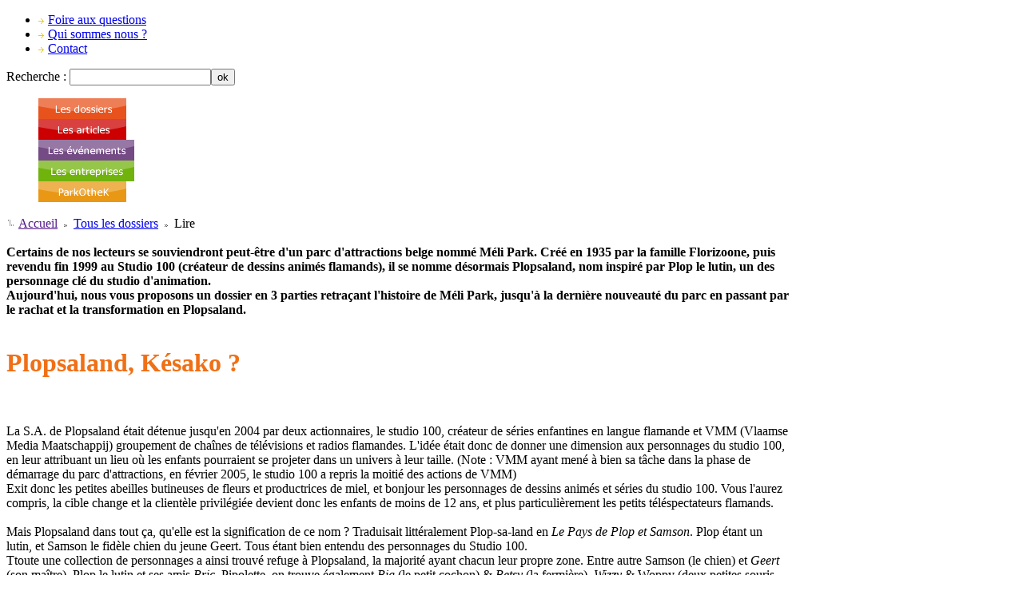

--- FILE ---
content_type: text/html; charset=utf-8
request_url: https://nv.parkothek.info/dossier/00000314-de_meli_park_a_plopsaland.html
body_size: 10846
content:

<?xml version="1.0" encoding="ISO-8859-1"?>
<!DOCTYPE html PUBLIC "-//W3C//DTD XHTML 1.0 Transitional//EN"
   "http://www.w3.org/TR/xhtml1/DTD/xhtml1-transitional.dtd">
<html xmlns="http://www.w3.org/1999/xhtml">
<head>
<base href="http://nv.parkothek.info/" />
    <title>ParkOtheK :: De Méli Park à Plopsaland</title>
<link rel="alternate" type="application/rss+xml" title="ParkOtheK - Fil d'infos" href="http://nv.parkothek.info/fluxrss.xml" />
<link href="style/style-global.css" rel="stylesheet" type="text/css" />
<link href="style/style-dossier.css" rel="stylesheet" type="text/css" />
<link href="style/style-cmenu.css" rel="stylesheet" type="text/css" />
<link href="framework/mootools/lightbox/lightbox.css" rel="stylesheet" type="text/css" />
<link href="style/style-dossier_lire.css" rel="stylesheet" type="text/css" />
<script type="text/javascript" src="framework/mootools/mootools.js"></script>
<script type="text/javascript" src="framework/mootools/lightbox/lightbox.js"></script>

<script type="text/javascript">
ajax_lien = function(url,cadre)
{
	o_options = new Object();
	o_options = {method: 'get',update: cadre,evalScripts: true};
	var laRequete = new Ajax(url,o_options).request();
}
ajax_confirm = function(url,cadre,quoi)
{
	demande = confirm("Êtes-vous sur de vouloir "+quoi+" ? RAPPEL => Pensez à enregistrer d'éventuelles modifications avant !");
	if(demande == true) {
		o_options = new Object();
		o_options = {method: 'get',update: cadre,evalScripts: true};
		var laRequete = new Ajax(url,o_options).request();
	}
}
ajax_form = function(url,cadre,form)
{
	o_options = new Object();
	o_options = {method: 'post',data: document.forms[form],update: cadre,evalScripts: true};
	var laRequete = new Ajax(url,o_options).request();
}
fermer = function(cadre) {
	document.getElementById(cadre).style.display = 'none';
}
</script>
<script> 
<!-- 
if ((top != self)) 
{ 
	top.location = self.location; 
} 
--> 
</script>
<meta http-equiv="Content-Type" content="text/html; charset=utf-8" />
</head>
<body>
<div id="global">
	<!-- Banni�re & co -->
	<div id="global_haut">
		
<!-- Bandeau -->
<div id="bandeau">
	<ul>
				<li><a href="parkothek.php?page=parkothek-faq"><img src="graphique/menu_haut_fleche.png" alt="Mon Espace" />Foire aux questions</a></li>
		<li><a href="parkothek.php?page=parkothek-qui_sommes_nous"><img src="graphique/menu_haut_fleche.png" alt="Mon Espace" />Qui sommes nous ?</a></li>
		<li><a href="parkothek.php?page=parkothek-contact"><img src="graphique/menu_haut_fleche.png" alt="Mon Espace" />Contact</a></li>
	</ul>
	
	<a href="index.php" id="retour_index"></a>
	<form id="form_recherche" action="recherche.php?page=recherche-liste_article" method="post">Recherche : <input name="mots_cles" type="text" value="" /><input class="bouton_ok" type="submit" value="ok" /></form>
</div>

<!-- Menu du Haut -->
<dl id="menu_haut"><dd><a href="dossier.php"><img src="graphique/menu_haut_dossiers.png" alt="Les Dossiers" /></a></dd><dd><a href="article.php"><img src="graphique/menu_haut_articles.png" alt="Les Articles" /></a></dd><dd><a href="evenement.php"><img src="graphique/menu_haut_evenements.png" alt="Les Ev�nements" /></a></dd><dd><a href="entreprise.php"><img src="graphique/menu_haut_entreprises.png" alt="Les Entreprises" /></a></dd><dd><a href="parkothek.php"><img src="graphique/menu_haut_parkothek.png" alt="Parkothek" /></a></dd></dl>
<!-- <dd><a href="ressource.php"><img src="graphique/menu_haut_ressources.png" alt="Ressources" /></a></dd> -->

<!-- Cadre invisible bis -->
<div id="cadre_invisible_bis"></div>	</div>

	<!-- Contenu de la page -->
	<div id="global_milieu">
		<!-- Corps de la page -->
		<div id="corps" style="width:980px">
			
			<!-- Banni�re de navigation -->
						
			<!-- Cadre hi�rarchie -->
			<div id="cadre_hierarchie">
				
				<!-- Banni�re de navigation -->
				<img src="graphique/ban_nav/logo_hierarchie.png" alt="hierachie" />
				<a href="">Accueil</a>
				<img src="graphique/ban_nav/hierarchie_separation.png" alt="-" />
								<a href="dossier.php?page=dossier-liste">Tous les dossiers</a>
				<img src="graphique/ban_nav/hierarchie_separation.png" alt="-" />
					Lire
								
				<!-- Rechercher dans du contenu list� -->
							</div>			
			
			<!-- Contenu -->
			<div id="contenu">
				

<!-- Affichage l'article -->
<span style="color:#FFFFFF">-</span>
<style type="text/css">
#texte h1, #texte h2, #texte h3, #texte h4, #texte a {
  color:#f07016;
}
#texte .fleft, #texte .fright, #texte .image_border, #galerie img {
  border-color:#f07016;
}
</style>

<div id="article">
	<!-- Bandeau image de l'article -->
		
	<!-- Texte de l'article -->
	<div id="texte">
		<b>Certains de nos lecteurs se souviendront peut-être d'un parc d'attractions belge nommé Méli Park. Créé en 1935 par la famille Florizoone, puis revendu fin 1999 au Studio 100 (créateur de dessins animés flamands), il se nomme désormais Plopsaland, nom inspiré par Plop le lutin, un des personnage clé du studio d'animation.<br />
Aujourd'hui, nous vous proposons un dossier en 3 parties retraçant l'histoire de Méli Park, jusqu'à la dernière nouveauté du parc en passant par le rachat et la transformation en Plopsaland.</b><br />
<br />
<h1>Plopsaland, Késako ?</h1><br />
<br />
La S.A. de Plopsaland était détenue jusqu'en 2004 par deux actionnaires, le studio 100, créateur de séries enfantines en langue flamande et VMM (Vlaamse Media Maatschappij) groupement de chaînes de télévisions et radios flamandes. L'idée était donc de donner une dimension aux personnages du studio 100, en leur attribuant un lieu où les enfants pourraient se projeter dans un univers à leur taille. (Note : VMM ayant mené à bien sa tâche dans la phase de démarrage du parc d'attractions, en février 2005, le studio 100 a repris la moitié des actions de VMM)<br />
Exit donc les petites abeilles butineuses de fleurs et productrices de miel, et bonjour les personnages de dessins animés et séries du studio 100. Vous l'aurez compris, la cible change et la clientèle privilégiée devient donc les enfants de moins de 12 ans, et plus particulièrement les petits téléspectateurs flamands.<br />
<br />
Mais Plopsaland dans tout ça, qu'elle est la signification de ce nom ? Traduisait littéralement Plop-sa-land en <i>Le Pays de Plop et Samson</i>. Plop étant un lutin, et Samson le fidèle chien du jeune Geert. Tous étant bien entendu des personnages du Studio 100.<br />
Ttoute une collection de personnages a ainsi trouvé refuge à Plopsaland, la majorité ayant chacun leur propre zone. Entre autre Samson (le chien) et <i>Geert</i> (son maître), Plop le lutin et ses amis <i>Bric</i>, Pipolette, on trouve également <i>Big</i> (le petit cochon) & <i>Betsy</i> (la fermière), <i>Wizzy </i>& Woppy (deux petites souris espiègles), ou encore plus récemment dans le dernier spectacle <i>Buba</i> le clown.<br />
<br />
<h1>De Méli Park à Plopsaland</h1><br />
<br />
Méli Park vendu, Plopsaland S.A. à la tête du parc, les changements peuvent s'opérer pour que Plopsaland mette en grande pompe un pied dans le premier millénaire.<br />
<br />
Côté anciennes attractions, la majorité sera conservée, mais se verra offrir un petit relooking. C'est ainsi qu'à la place de l'Apirama, on voit pousser la Forêt de Plop le lutin, ou encore le flume-ride qui endosse désormais les armoiries du chevalier Samson.<br />
Côté nouveauté, on en compte quelques une comme la <i>Grande Vaisselle</i>, ou encore la <i>Chauve-souris</i>, une des nouveautés majeures, et également un des rares modèles de <i>suspended coaster</i> construit par <i>Caripro</i>, filiale du constructeur hollandais Vekoma.<br />
<br />
Dans l'ensemble, même si peu de changements thématiques ont été opérés, sans compter un bon "dépoussiérage" du tout, la grande nouveauté tient dans le découpage du parc en zones thématiques. La quasi totalité des zones s'est vue attribuée comme emblème un couples de personnages du studio 100.<br />
<br />
<br />
<h1>Le tour du propriétaire</h1><br />
<br />
Le parc s'articule autour de 7 zones distinctes.<br />
<br />
La première qui s'offre à nous porte le nom assez simpliste mais évocateur de <h2>Zone d'Entrée</h2>.<br />
On y trouve <i>le monorail</i> (NDLR : Il a été démonté en 2006), qui jadis permettait la découverte du Bois des Contes de Fées. Bois qui, faute d'entretien, a très mal vieilli et après une longue période d'abandon, a fermé au public cette année. - Mais pourquoi en 2005 ? Un état trop désastreux ou une nouvelle attraction serait-elle en préparation ? (NDLR : En 2006 le SuperSplash a bel et bien pris une partie de la place qu'occupé le bois des comtes.) - <br />
Non loin de la gare du monorail se tient une des stations du <i>Plopsa Express</i>, train qui permet de découvrir le parc sans se fatiguer et qui dessert les 4 gares situées aux quatre coins du parc. Sur le parcours, différentes animations sont à découvrir comme un parc d'animaux ou encore une mine. Ce secteur du parc contient également deux autres attractions destinées uniquement aux plus jeunes. <i>L'auto-école</i>, parcours en vélo permettant au junior de s'initier aux joies de la conduite, et le <i>Tuf-Tuf</i>, pt'i train aux dimensions lilliputiennes. On note également que la nouveauté 2005 a posé ses fondations à côté de la gare principale du Plopsa Express. Il s'agit d'une piste de Danse Disco, baptisé <i>Disco Bambino</i> où les enfants peuvent s'adonner aux joies de la danse.<br />
On notera également qu'au centre de cette place se trouve <i> Les Fontaines Dansantes</i>, une soixantaine de jets d'eau pilotés suivant différents programmes via un ordinateur.<br />
<br />
<table><tr><td style=""><a href="multimedia/00000314/image41.jpg?" rel="lightbox[galerie]" id="image41" title="Le Monorail conduit par Smason et Geert." target="_blank">
			<img src="multimedia/00000314/image41_mini.jpg?" alt="Le Monorail conduit par Smason et Geert."/>
			</a><span class="lightboxDesc image41"> &copy; Jonathan Lutaster - ParkOtheK 2005</span></td><td style=""><a href="multimedia/00000314/image42.jpg?" rel="lightbox[galerie]" id="image42" title="L'auto-&eacute;cole pour apprendre aux petits les joies de la conduite." target="_blank">
			<img src="multimedia/00000314/image42_mini.jpg?" alt="L'auto-&eacute;cole pour apprendre aux petits les joies de la conduite."/>
			</a><span class="lightboxDesc image42"> &copy; Jonathan Lutaster - ParkOtheK 2005</span></td></tr></table><br />
<table><tr><td style=""><a href="multimedia/00000314/image43.jpg?" rel="lightbox[galerie]" id="image43" title="Le Disco Bambino, une piste de danse pour les bambins." target="_blank">
			<img src="multimedia/00000314/image43_mini.jpg?" alt="Le Disco Bambino, une piste de danse pour les bambins."/>
			</a><span class="lightboxDesc image43"> &copy; Jonathan Lutaster - ParkOtheK 2005</span></td><td style=""><a href="multimedia/00000314/image44.jpg?" rel="lightbox[galerie]" id="image44" title="Le tuf-tuf, le petit train de taille enfantine." target="_blank">
			<img src="multimedia/00000314/image44_mini.jpg?" alt="Le tuf-tuf, le petit train de taille enfantine."/>
			</a><span class="lightboxDesc image44"> &copy; Jonathan Lutaster - ParkOtheK 2005</span></td></tr></table><br />
<br />
En continuant notre visite par la gauche, nous arrivons dans la zone de Plop le lutin baptisée <h2>Le Jardin de Plop</h2>. Cette zone est composée de trois activités. La première étant une <i>aire de jeux</i> pour petits et grands, et la seconde un carrousel aquatique avec des embarcations en forme de canard nommé <i>la Ronde des Canards</i>. Jusque-là rien de très original, mais la troisième l'est beaucoup plus. Il s'agit d'un des rares modèles de montagne russe suspendue du constructeur Caripro, <i>la Chauve-Souris</i>. Son parcours reste néanmoins très court, mais ses véhicules et son lift sont pour le moins original. L'embarquement se fait à califourchon (1 à 2 personnes) dans une sorte de mini-télécabine avec les vitres en moins, le tout suspendu à une chauve souris, elle-même accrochée au rail. L'ascension se fait assez rapidement à l'aide d'un ascenseur, puis vous dévalez un parcours en forme de 8. Plutôt original, mais trop court. Le problème, l'attente qui peut être exorbitante vu le faible débit... J'oubliais, une des autres particularité de ce grand huit est qu'il soit en dueling, en français, vous pouvez faire une course avec un autre visiteur car les voies sont parallèles. Sympathique non ?<br />
<br />
<table><tr><td style=""><a href="multimedia/00000314/image4.jpg?" rel="lightbox[galerie]" id="image4" title="La chauve-souris... dans la verdure." target="_blank">
			<img src="multimedia/00000314/image4_mini.jpg?" alt="La chauve-souris... dans la verdure."/>
			</a><span class="lightboxDesc image4"> &copy; Jonathan Lutaster - ParkOtheK 2005</span></td><td style=""><a href="multimedia/00000314/image5.jpg?" rel="lightbox[galerie]" id="image5" title="... vue de l'aire de jeux." target="_blank">
			<img src="multimedia/00000314/image5_mini.jpg?" alt="... vue de l'aire de jeux."/>
			</a><span class="lightboxDesc image5"> &copy; Jonathan Lutaster - ParkOtheK 2005</span></td></tr></table><br />
<table><tr><td style=""><a href="multimedia/00000314/image6.jpg?" rel="lightbox[galerie]" id="image6" title="Le Jardin de Plop vue du ciel." target="_blank">
			<img src="multimedia/00000314/image6_mini.jpg?" alt="Le Jardin de Plop vue du ciel."/>
			</a><span class="lightboxDesc image6"> &copy; Jonathan Lutaster - ParkOtheK 2005</span></td><td style=""><a href="multimedia/00000314/image7.jpg?" rel="lightbox[galerie]" id="image7" title="La ronde des Canards pour les petits." target="_blank">
			<img src="multimedia/00000314/image7_mini.jpg?" alt="La ronde des Canards pour les petits."/>
			</a><span class="lightboxDesc image7"> &copy; Jonathan Lutaster - ParkOtheK 2005</span></td><td style=""><a href="multimedia/00000314/image8.jpg?" rel="lightbox[galerie]" id="image8" title="Une vue de la zone et de son restaurant." target="_blank">
			<img src="multimedia/00000314/image8_mini.jpg?" alt="Une vue de la zone et de son restaurant."/>
			</a><span class="lightboxDesc image8"> &copy; Jonathan Lutaster - ParkOtheK 2005</span></td></tr></table><br />
<br />
La zone suivante s'intitule <h2>Zone du Château</h2>, thématisée Moyen-Age. A la base composée uniquement d'un flume-ride,<i> Le Château du Roi Samson</i>, possédant deux descentes ponctuée par une bosse pour la plus grande, ce quartier fut agrandi et remanié pour l'arrivée de la nouveauté 2004, <i>De Draak</i>, <i>Le Dragon</i> en français. Il s'agit d'un e-powered de nouvelle génération, du même constructeur que le flume, Mack Rides. (Toutes les infos, ainsi que le test de cette "grande" nouveauté sont à découvrir dans la 3ème partie de cet article.)<br />
Cette zone englobe désormais la Tour Panoramique du fabricant Intamin, culminant à une hauteur de 70 mètres.<br />
On peut considérer ce secteur comme le mieux thématisé du parc. Le tout est assez réaliste, et les détails bien présents. (Le contraste est d'ailleurs assez tranchant comparer aux autres land du parc, qui sont habillé d'une façon plus "sommaire".)<br />
<br />
<table><tr><td style=""><a href="multimedia/00000314/image9.jpg?" rel="lightbox[galerie]" id="image9" title="De Draak, le Dragon en fran&ccedil;ais." target="_blank">
			<img src="multimedia/00000314/image9_mini.jpg?" alt="De Draak, le Dragon en fran&ccedil;ais."/>
			</a><span class="lightboxDesc image9"> &copy; Jonathan Lutaster - ParkOtheK 2005</span></td><td style=""><a href="multimedia/00000314/image10.jpg?" rel="lightbox[galerie]" id="image10" title="Le flume et le dragon vue de la Tour Panormaique." target="_blank">
			<img src="multimedia/00000314/image10_mini.jpg?" alt="Le flume et le dragon vue de la Tour Panormaique."/>
			</a><span class="lightboxDesc image10"> &copy; Jonathan Lutaster - ParkOtheK 2005</span></td></tr></table><br />
<table><tr><td style=""><a href="multimedia/00000314/image11.jpg?" rel="lightbox[galerie]" id="image11" title="La Tour Panoramique ... depuis l'entr&eacute;e de la zone." target="_blank">
			<img src="multimedia/00000314/image11_mini.jpg?" alt="La Tour Panoramique ... depuis l'entr&eacute;e de la zone."/>
			</a><span class="lightboxDesc image11"> &copy; Jonathan Lutaster - ParkOtheK 2005</span></td><td style=""><a href="multimedia/00000314/image12.jpg?" rel="lightbox[galerie]" id="image12" title="... dans toute sa hauteur." target="_blank">
			<img src="multimedia/00000314/image12_mini.jpg?" alt="... dans toute sa hauteur."/>
			</a><span class="lightboxDesc image12"> &copy; Jonathan Lutaster - ParkOtheK 2005</span></td><td style=""><a href="multimedia/00000314/image13.jpg?" rel="lightbox[galerie]" id="image13" title="La nacelle de la Tour Panoramique." target="_blank">
			<img src="multimedia/00000314/image13_mini.jpg?" alt="La nacelle de la Tour Panoramique."/>
			</a><span class="lightboxDesc image13"> &copy; Jonathan Lutaster - ParkOtheK 2005</span></td></tr></table><br />
<br />
Après la zone des preux chevaliers, nous débarquons dans la zone des deux petites souris espiègles <h2>Wizzy et Woppy</h2>. Côté roller coaster, on en compte deux. Le premier étant un junior coaster de Vekoma datant des années 1990, peint en jaune et thématisé "patins à roulettes". Il a gardé tous ses décors ainsi que son nom de l'air Méli Park, <i>Rollerskater</i>. Le deuxième un Tivoli Médium de Zierer, construit au milieu des années 1970, rethématisé et déplacé en 2000, renommé <i>Dongo's Race</i>. Son wagon de tête est une tortue propulsée par des fusées... Qui a dit que les tortues étaient lentes ? Sûrement pas Plopsaland...<br />
Trèves de plaisanteries, l'attraction suivante se nomme <i>la Vaisselle</i>, à bord de bateau circulaire, les visiteurs embarquent pour une croisière au milieu de... vaisselle sale. Peu de décors le long du parcours, quelques animations par ci par là, et en été des parterres de fleurs. A deux pas se trouve la grande roue du parc baptisé <i>Kasha</i> (NDLR : L'attraction a été démonté en 2006 pour laisser place au Star Flyers). Kasha est un perroquet qui attire les volontaires à l'intérieur de cage pour une promenade aérienne. Les cages étant bien évidemment les nacelles de la roue, avec comme avantage une sécurité totale grâce au grillage installé tout autour de la nacelle, ce qui à l'instar des autres attractions de ce type, est très sécurisant avec des enfants à bord. La dernière attraction de ce land est en fait la nouveauté 2003, il s'agit d'un manège de <i>Tasses à Café</i> possédant une vue dégagée sur le lac du parc.<br />
<br />
<table><tr><td style=""><a href="multimedia/00000314/image14.jpg?" rel="lightbox[galerie]" id="image14" title="Le Rollerskater." target="_blank">
			<img src="multimedia/00000314/image14_mini.jpg?" alt="Le Rollerskater."/>
			</a><span class="lightboxDesc image14"> &copy; Jonathan Lutaster - ParkOtheK 2005</span></td><td style=""><a href="multimedia/00000314/image15.jpg?" rel="lightbox[galerie]" id="image15" title="Le Rollerskater sur ses freins." target="_blank">
			<img src="multimedia/00000314/image15_mini.jpg?" alt="Le Rollerskater sur ses freins."/>
			</a><span class="lightboxDesc image15"> &copy; Jonathan Lutaster - ParkOtheK 2005</span></td><td style=""><a href="multimedia/00000314/image19.jpg?" rel="lightbox[galerie]" id="image19" title="Kasha, la grande roue du parc." target="_blank">
			<img src="multimedia/00000314/image19_mini.jpg?" alt="Kasha, la grande roue du parc."/>
			</a><span class="lightboxDesc image19"> &copy; Jonathan Lutaster - ParkOtheK 2005</span></td></tr></table><br />
<table><tr><td style=""><a href="multimedia/00000314/image20.jpg?" rel="lightbox[galerie]" id="image20" title="Les Tasses &agrave; Caf&eacute;, un best seller." target="_blank">
			<img src="multimedia/00000314/image20_mini.jpg?" alt="Les Tasses &agrave; Caf&eacute;, un best seller."/>
			</a><span class="lightboxDesc image20"> &copy; Jonathan Lutaster - ParkOtheK 2005</span></td><td style=""><a href="multimedia/00000314/image16.jpg?" rel="lightbox[galerie]" id="image16" title="Le dongo's Race en haut de la first drop." target="_blank">
			<img src="multimedia/00000314/image16_mini.jpg?" alt="Le dongo's Race en haut de la first drop."/>
			</a><span class="lightboxDesc image16"> &copy; Jonathan Lutaster - ParkOtheK 2005</span></td><td style=""><a href="multimedia/00000314/image17.jpg?" rel="lightbox[galerie]" id="image17" title="Le dongo's Race dans la verdure." target="_blank">
			<img src="multimedia/00000314/image17_mini.jpg?" alt="Le dongo's Race dans la verdure."/>
			</a><span class="lightboxDesc image17"> &copy; Jonathan Lutaster - ParkOtheK 2005</span></td><td style=""><a href="multimedia/00000314/image18.jpg?" rel="lightbox[galerie]" id="image18" title="Le fourneaux de Wizzy &amp; Woppy, point de restauration." target="_blank">
			<img src="multimedia/00000314/image18_mini.jpg?" alt="Le fourneaux de Wizzy &amp; Woppy, point de restauration."/>
			</a><span class="lightboxDesc image18"> &copy; Jonathan Lutaster - ParkOtheK 2005</span></td></tr></table><br />
<br />
En continuant notre ballade autour du lac, on tombe dans la <h2>Zone des Pirates </h2> dont les attractions sont majoritairement axées sur le plan d'eau. Les plus motivés peuvent par exemple affronter <i>Les Pédalos</i> mais à condition de posséder de l'huile de coude. (ou de genoux en l'occurrence). Débordant sur le plan d'eau, on retrouve une attractions des plus classiques, mais quasi obligatoire pour une zone de Pirate, il s'agit du <i>Bateau Pirate</i>. Après les bateau pédales, les bateau à bascule, voici les gaulettes. Deux par deux, les courageux matelots embarquent pour une croisière baptisée <i>Tempête en Mer</i>. Vague, marche-avant et marche-arrière sont au programme. Certain l'auront peut-être deviné, il s'agit d'un modèle d'Himalaya-ride construit par le fabricant allemand Mack en 2001. Dernière activité de la zone, <i>Le Pont Suspendu</i>, permettant de rejoindre l'autre berge des deux petites souris (NDLR : Toutes cette zone a été remaniée avec l'arrivé des nouveautés 2006).<br />
<br />
<table><tr><td style=""><a href="multimedia/00000314/image23.jpg?" rel="lightbox[galerie]" id="image23" title="...la sortie." target="_blank">
			<img src="multimedia/00000314/image23_mini.jpg?" alt="...la sortie."/>
			</a><span class="lightboxDesc image23"> &copy; Jonathan Lutaster - ParkOtheK 2005</span></td><td style=""><a href="multimedia/00000314/image21.jpg?" rel="lightbox[galerie]" id="image21" title="Temp&ecirc;te en mer... l'entr&eacute;e." target="_blank">
			<img src="multimedia/00000314/image21_mini.jpg?" alt="Temp&ecirc;te en mer... l'entr&eacute;e."/>
			</a><span class="lightboxDesc image21"> &copy; Jonathan Lutaster - ParkOtheK 2005</span></td><td style=""><a href="multimedia/00000314/image22.jpg?" rel="lightbox[galerie]" id="image22" title="...l'attraction." target="_blank">
			<img src="multimedia/00000314/image22_mini.jpg?" alt="...l'attraction."/>
			</a><span class="lightboxDesc image22"> &copy; Jonathan Lutaster - ParkOtheK 2005</span></td></tr></table><br />
<table><tr><td style=""><a href="multimedia/00000314/image24.jpg?" rel="lightbox[galerie]" id="image24" title="Le Bateau Pirate vu du pont suspendue." target="_blank">
			<img src="multimedia/00000314/image24_mini.jpg?" alt="Le Bateau Pirate vu du pont suspendue."/>
			</a><span class="lightboxDesc image24"> &copy; Jonathan Lutaster - ParkOtheK 2005</span></td><td style=""><a href="multimedia/00000314/image25.jpg?" rel="lightbox[galerie]" id="image25" title="Le restaurant le grill des Pirates." target="_blank">
			<img src="multimedia/00000314/image25_mini.jpg?" alt="Le restaurant le grill des Pirates."/>
			</a><span class="lightboxDesc image25"> &copy; Jonathan Lutaster - ParkOtheK 2005</span></td></tr></table><br />
<br />
Le quartier suivant est composé essentiellement de flat ride pour enfant et de kiddie ride. Cette zone festive s'articule autour du thème de la kermesse et répond au nom de <h2>La Kermesse de Samson et Gert</h2>. On y compte pas moins de 8 attractions. On y trouve un mini break-dance nommé <i>Space</i> et thématisé espace, un parcours en mini-jeep au milieu d'un <i>Safari</i>, une piste de mini auto-tamponneuses baptisée <i>Scooter</i>, un manège de Mongolfière version junior reprenant le même nom qu'attribué par son constructeur, <i>Balloon Race</i>, ou encore pour les plus grands <i>Le Winerwalz</i>, carrousel de chaises volantes. Dernières attractions en date installées en 2004, <i>Le Carrousel</i> à deux étages en remplacement de l'ancien carrousel des années 1900, et plus original <i>La Brigade du Feu</i>, une des récentes nouveautés du constructeur italien Zamperla. Son principe est simple : à bord de camions de pompier enfants et parents doivent éteindre à l'aide d'une lance à incendie un immeuble en feu. La nacelle où se tiennent les brillants héros descend et monte, tout en tournant avec le bâtiment en feu. A la fin du temps imparti, les pompiers amateurs verront apparaître leur propre score.<br />
<br />
<table><tr><td style=""><a href="multimedia/00000314/image26.jpg?" rel="lightbox[galerie]" id="image26" title="Le Carrousel." target="_blank">
			<img src="multimedia/00000314/image26_mini.jpg?" alt="Le Carrousel."/>
			</a><span class="lightboxDesc image26"> &copy; Jonathan Lutaster - ParkOtheK 2005</span></td><td style=""><a href="multimedia/00000314/image27.jpg?" rel="lightbox[galerie]" id="image27" title="La Brigade du Feu." target="_blank">
			<img src="multimedia/00000314/image27_mini.jpg?" alt="La Brigade du Feu."/>
			</a><span class="lightboxDesc image27"> &copy; Jonathan Lutaster - ParkOtheK 2005</span></td></tr></table><br />
<table><tr><td style=""><a href="multimedia/00000314/image28.jpg?" rel="lightbox[galerie]" id="image28" title="Le Space, un mini break dance." target="_blank">
			<img src="multimedia/00000314/image28_mini.jpg?" alt="Le Space, un mini break dance."/>
			</a><span class="lightboxDesc image28"> &copy; Jonathan Lutaster - ParkOtheK 2005</span></td><td style=""><a href="multimedia/00000314/image29.jpg?" rel="lightbox[galerie]" id="image29" title="Le Winerwalz..." target="_blank">
			<img src="multimedia/00000314/image29_mini.jpg?" alt="Le Winerwalz..."/>
			</a><span class="lightboxDesc image29"> &copy; Jonathan Lutaster - ParkOtheK 2005</span></td><td style=""><a href="multimedia/00000314/image30.jpg?" rel="lightbox[galerie]" id="image30" title="...en pleine action." target="_blank">
			<img src="multimedia/00000314/image30_mini.jpg?" alt="...en pleine action."/>
			</a><span class="lightboxDesc image30"> &copy; Jonathan Lutaster - ParkOtheK 2005</span></td></tr></table><br />
<br />
Avant de passé au dernier secteur du parc, faisons un petit détour par le dark-ride du parc, anciennement l'<i>Apirama </i>mais rebaptisé <h2>La forêt de Plop le Lutin</h2>. Les visiteurs font la connaissance de Plop et de toute sa famille lutin au travers de différentes scènes animées composées d'une centaine de lutins.<br />
<br />
<table><tr><td style=""><a href="multimedia/00000314/image31.jpg?" rel="lightbox[galerie]" id="image31" title="Les lutins nous accueillent dans leur f&ocirc;ret." target="_blank">
			<img src="multimedia/00000314/image31_mini.jpg?" alt="Les lutins nous accueillent dans leur f&ocirc;ret."/>
			</a><span class="lightboxDesc image31"> &copy; Jonathan Lutaster - ParkOtheK 2005</span></td><td style=""><a href="multimedia/00000314/image32.jpg?" rel="lightbox[galerie]" id="image32" title="Les lutins en plein travail." target="_blank">
			<img src="multimedia/00000314/image32_mini.jpg?" alt="Les lutins en plein travail."/>
			</a><span class="lightboxDesc image32"> &copy; Jonathan Lutaster - ParkOtheK 2005</span></td></tr></table><br />
<table><tr><td style=""><a href="multimedia/00000314/image33.jpg?" rel="lightbox[galerie]" id="image33" title="Le mini-lift de l'attraction, suivi de sa descente." target="_blank">
			<img src="multimedia/00000314/image33_mini.jpg?" alt="Le mini-lift de l'attraction, suivi de sa descente."/>
			</a><span class="lightboxDesc image33"> &copy; Jonathan Lutaster - ParkOtheK 2005</span></td><td style=""><a href="multimedia/00000314/image34.jpg?" rel="lightbox[galerie]" id="image34" title="Un lutin en pleine cueillette." target="_blank">
			<img src="multimedia/00000314/image34_mini.jpg?" alt="Un lutin en pleine cueillette."/>
			</a><span class="lightboxDesc image34"> &copy; Jonathan Lutaster - ParkOtheK 2005</span></td><td style=""><a href="multimedia/00000314/image35.jpg?" rel="lightbox[galerie]" id="image35" title="Plop nous annonce la fin de notre voyage dans sa for&ecirc;t." target="_blank">
			<img src="multimedia/00000314/image35_mini.jpg?" alt="Plop nous annonce la fin de notre voyage dans sa for&ecirc;t."/>
			</a><span class="lightboxDesc image35"> &copy; Jonathan Lutaster - ParkOtheK 2005</span></td></tr></table><br />
<br />
Dernière zone du parc, et la moins remplie en attractions, le quartier de <h2>Big & Betsy</h2>. L'activité majeure de la zone est la visite à pied d'une ferme composée d'enclos regroupant différents animaux de la ferme comme des vaches, cochons, lapins, ânes, etc.. La seule attraction du land, et ajoutée en 2002 se nomme <i>Les Tracteurs de Big et Betsy</i>. A bord de tracteurs, les fermiers en herbes vont transporter différent produits de la ferme comme le bois, le lait.. Petit plus interactif, les véhicules sont électriques, et doivent être pilotés à l'aide d'un volant et d'une pédale. On notera que pour les fermiers maladroits la sortie de voie est impossible grâce à un rail, et les collisions sont évitées grâce à un ingénieux système de capteurs.<br />
<br />
<table><tr><td style=""><a href="multimedia/00000314/image36.jpg?" rel="lightbox[galerie]" id="image36" title="La cour de la ferme." target="_blank">
			<img src="multimedia/00000314/image36_mini.jpg?" alt="La cour de la ferme."/>
			</a><span class="lightboxDesc image36"> &copy; Jonathan Lutaster - ParkOtheK 2005</span></td><td style=""><a href="multimedia/00000314/image37.jpg?" rel="lightbox[galerie]" id="image37" title="Un des b&acirc;timent abritant de charmants animaux." target="_blank">
			<img src="multimedia/00000314/image37_mini.jpg?" alt="Un des b&acirc;timent abritant de charmants animaux."/>
			</a><span class="lightboxDesc image37"> &copy; Jonathan Lutaster - ParkOtheK 2005</span></td></tr></table><br />
<table><tr><td style=""><a href="multimedia/00000314/image38.jpg?" rel="lightbox[galerie]" id="image38" title="Les tracteurs de Big et Betsy..." target="_blank">
			<img src="multimedia/00000314/image38_mini.jpg?" alt="Les tracteurs de Big et Betsy..."/>
			</a><span class="lightboxDesc image38"> &copy; Jonathan Lutaster - ParkOtheK 2005</span></td><td style=""><a href="multimedia/00000314/image39.jpg?" rel="lightbox[galerie]" id="image39" title="...un parcours en tracteur pour les fermiers en herbers..." target="_blank">
			<img src="multimedia/00000314/image39_mini.jpg?" alt="...un parcours en tracteur pour les fermiers en herbers..."/>
			</a><span class="lightboxDesc image39"> &copy; Jonathan Lutaster - ParkOtheK 2005</span></td><td style=""><a href="multimedia/00000314/image40.jpg?" rel="lightbox[galerie]" id="image40" title="...&agrave; travers d'un pr&eacute;s peupl&eacute; d'animaux." target="_blank">
			<img src="multimedia/00000314/image40_mini.jpg?" alt="...&agrave; travers d'un pr&eacute;s peupl&eacute; d'animaux."/>
			</a><span class="lightboxDesc image40"> &copy; Jonathan Lutaster - ParkOtheK 2005</span></td></tr></table><br />
<br />
<h1>Quoi de neuf dans le futur ?</h1><br />
<br />
Le succès du parc n'étant plus à démontrer avec 781 000 visiteurs en 2004, soit une augmentation de 35,8% en comparaison des 575 000 de l'an 2000 et avec un chiffre d'affaire de près de 18 millions d'euros, Plopsaland a décidé de ne pas en rester là, et par conséquent, de faire des petits. En reprenant le concept de parc couvert inspiré par <i>Toverland</i> situé au Pays-Bas, Plopsaland a décidé de créer une copie de son royaume en version couverte, et opérationnelle 365 jours par an. Il se situera toujours en Belgique, mais plus près de la frontière hollandaise, à Hasselt. Objectif, 1 millions de visiteurs par an en combinant les résultats des deux parcs. Affaire à suivre...<br />
<br />
Du côté de Plopsaland Adinkerke, on annonce pas moins de deux nouveautés pour la saison 2006, la première étant un Super Splash du constructeur Mack, possèdant un lift vertical. Il se situera dans la zone des Pirates et son splash s'effectuera dans le lac du Bateau Pirate. Et la deuxième étant un Star Flyers, une sorte de manège de chaises volantes dont l'axe est aussi haut qu'une tour panoramique !<br />
De belles émotions en perspectives !<br />
<br />
<br />
<b>Jonathan Lutaster</b><br />
<br />
<h4>Les noms, personnages et dessins restent l'entière propriété de Studio 100.</h4>	</div>
	
	<!-- Galerie d'image -->
	<div id="galerie">
			</div>
	
	<!-- Cadre liant les parties d'un m�me article  -->
		<div id="cadre_multipart">
		<form name="form_multipart" action="dossier.php" method="get">
		<input name="page" type="hidden" value="dossier-lire" />
		<input name="titre_ppage" type="hidden" value="" />
		<input name="url_ppage" type="hidden" value="" />
		<input name="mots_cles" type="hidden" value="" />
		<input name="rubrique" type="hidden" value="" />
		<input name="themetag" type="hidden" value="" />
		<input name="page_result" type="hidden" value="" />
		<select name="id_article" onchange="submit()">
		  		  <option value="00000313" >Partie 1 : L'époque Méli Park.</option>
		  		  <option value="00000314" selected="selected">Partie 2 : L'arrivée de Plopsaland.</option>
		  		  <option value="00000315" >Partie 3 : Le Dragon, le p'tit dernier.</option>
		  		</select>
		<input id="ok_multipart" name="valider" type="submit" value="ok" />
		</form>
	</div>
		
	<!-- Navigation en dessous de l'article -->
	<div id="cadre_nav">
				<form name="lien_article_00000347" action="dossier/00000347-schwarzkopf_un_nom_une_legende.html" method="post">
			<input name="titre_ppage" type="hidden" value="" />
			<input name="url_ppage" type="hidden" value="" />
			<input name="mots_cles" type="hidden" value="" />
			<input name="rubrique" type="hidden" value="" />
			<input name="themetag" type="hidden" value="" />
			<input name="societe" type="hidden" value="" />
			<input name="page_result" type="hidden" value="" />
			<a href="dossier/00000347-schwarzkopf_un_nom_une_legende.html" onclick="javascript:document.lien_article_00000347.submit(); return false;" style="float:left;"  title="Schwarzkopf, un nom, une légende.">&laquo; dossier précédent</a>
		</form>
								<form name="lien_article_00000355" action="dossier/00000355-une_grande_premiere_sous_une_neige_pas_si_artificielle.html" method="post">
			<input name="titre_ppage" type="hidden" value="" />
			<input name="url_ppage" type="hidden" value="" />
			<input name="mots_cles" type="hidden" value="" />
			<input name="rubrique" type="hidden" value="" />
			<input name="themetag" type="hidden" value="" />
			<input name="societe" type="hidden" value="" />
			<input name="page_result" type="hidden" value="" />
			<a href="dossier/00000355-une_grande_premiere_sous_une_neige_pas_si_artificielle.html" onclick="javascript:document.lien_article_00000355.submit(); return false;" style="float:right" title="Une grande première sous une neige pas si artificielle...">dossier suivant &raquo;</a>
		</form>
			</div>
	
	<!-- Cadre pub haut (468px*60px) -->
		<div id="pub_bas">
		<script type="text/javascript"><!--
				google_ad_client = "pub-5041012381353759";
				google_ad_slot = "2618149549";
				google_ad_width = 468;
				google_ad_height = 60;
				//-->
				</script>
				<script type="text/javascript"
				src="http://pagead2.googlesyndication.com/pagead/show_ads.js">
			  </script><center class="span_pub">-- annonce --</center>	</div>
	</div>


<script type="text/javascript">
	/* Ex�cute ce code au chargement de la page */
	window.addEvent('domready',function(){
		/* Galerie Photo */
		Lightbox.init({descriptions: '.lightboxDesc', showControls: true});
	});
	
		/* Si la variable javascript_actif est �gale � false, essai de la mettre � jour */
	/*updateData('element/stats_visiteurs_actifs.php?id_article=00000314', 'cadre_invisible');*/
		
	/* Bloque l'affichage du bouton submit si le javascript est activ� */
	document.getElementById('ok_multipart').style.display = 'none';
</script>			</div>
		</div>
		
		<!-- Menu lat�ral droit -->
			</div>
	
	<!-- Cadre invisible -->
	<div id="cadre_invisible" style="width:0px;height:0px;"></div>
		
	<!-- Bas & co -->
	<div id="global_bas" style="margin-bottom:-14px;">
		<!-- Bas de page -->
<div id="bas_page">
	<span id="copyright_site">ParkOtheK &copy; 2002-2026</span>

	<div id="droits_site">
		Site indépendant. Enregistrement CNIL n° 1037474. Tous droits réservés.<br />
		Toute reproduction partielle ou totale du contenu est interdite.
	</div>
			
	<p style="margin-top:-25px;"><a href="document/plaquette_annonceurs.pdf" target="_blank">Annonceur</a><b> | </b><a href="espace_membre.php">Espace Membre</a><b> | </b><a href="fluxrss.xml" target="_blank">Flux RSS</a><b> | </b><a href="parkothek.php?page=parkothek-contact">Nous contacter</a></p>
	<p style="margin-top:-2px;"><!--<a href="parkothek.php?page=parkothek-premiere_visite">1�re visite</a><b> | </b><a href="parkothek.php?page=parkothek-articles_cle">Articles cl�</a><b> | </b>--><a href="parkothek.php?page=parkothek-faq">Foire aux questions</a><b> | </b><a href="parkothek.php?page=parkothek-qui_sommes_nous">Qui sommes nous ?</a></p>
	<p style="margin-top:10px;"><a href="parkothek.php?page=parkothek-conditions_utilisation">Conditions d'utilisation</a><b> | </b><a href="parkothek.php?page=parkothek-mentions_legales">Mentions lègales</a></p>
</div>

<!-- Statistiques Analytics -->
<script type="text/javascript">
var gaJsHost = (("https:" == document.location.protocol) ? "https://ssl." : "http://www.");
document.write(unescape("%3Cscript src='" + gaJsHost + "google-analytics.com/ga.js' type='text/javascript'%3E%3C/script%3E"));
</script>
<script type="text/javascript">
try {
var pageTracker = _gat._getTracker("UA-334029-1");
pageTracker._trackPageview();
} catch(err) {}
</script>
	</div>
</div>
<script type="text/javascript">
		/* Rafraichissement de la page */
	window.addEvent('domready', function() {
		// Fonction update
		function updateData( url, target ){
			new Ajax ( url, { method: 'get', update: $(target) } ).request();
		}
	
		// Stats visiteurs
		/*(function() { updateData('element/stats_visiteurs_actifs.php?id_article=00000314', 'cadre_invisible') }).periodical ( 10*1000 );*/
				// Si le visiteur est depuis plus de 20 minutes sur la page, la rafraichit pour bloquer le comptage
		/*(function() { document.location.href = document.location.href+'?RefreshAutoStop=981521ffd9f8'; }).periodical ( 1230*1000 );*/
			});
		
	/* Picto recherche en cours */
	loading = function (etat) {
		if(etat) document.getElementById('recherche_en_cours').style.background = 'url(graphique/loading.gif)';
		else document.getElementById('recherche_en_cours').style.background = 'url(graphique/loading_fixe.gif)';
	}
</script>
</body>
</html>